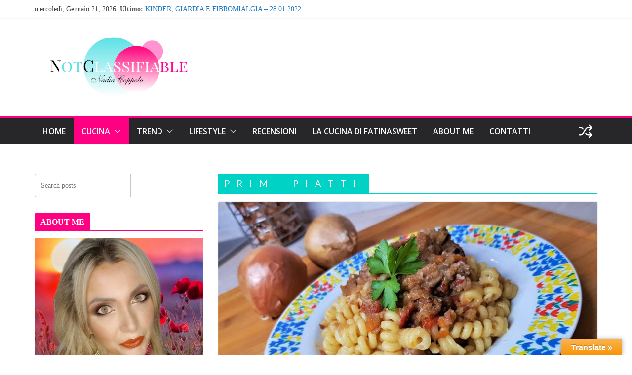

--- FILE ---
content_type: text/html; charset=utf-8
request_url: https://www.google.com/recaptcha/api2/aframe
body_size: 266
content:
<!DOCTYPE HTML><html><head><meta http-equiv="content-type" content="text/html; charset=UTF-8"></head><body><script nonce="rTPk8v8xKrLrWtwzoLNcyg">/** Anti-fraud and anti-abuse applications only. See google.com/recaptcha */ try{var clients={'sodar':'https://pagead2.googlesyndication.com/pagead/sodar?'};window.addEventListener("message",function(a){try{if(a.source===window.parent){var b=JSON.parse(a.data);var c=clients[b['id']];if(c){var d=document.createElement('img');d.src=c+b['params']+'&rc='+(localStorage.getItem("rc::a")?sessionStorage.getItem("rc::b"):"");window.document.body.appendChild(d);sessionStorage.setItem("rc::e",parseInt(sessionStorage.getItem("rc::e")||0)+1);localStorage.setItem("rc::h",'1769035120201');}}}catch(b){}});window.parent.postMessage("_grecaptcha_ready", "*");}catch(b){}</script></body></html>

--- FILE ---
content_type: text/css
request_url: https://nadiacoppola.com/wp-content/uploads/sass/pvc.min.css?ver=1636676202
body_size: 56
content:
.clear{clear:both}.nobr{white-space:nowrap}.pvc_clear{clear:both}body .pvc-stats-icon,body .pvc-stats-icon svg{color:#ff0091 !important;fill:#ff0091 !important}body .pvc_stats .pvc-stats-icon{vertical-align:middle}body .pvc_stats .pvc-stats-icon.small svg{width:18px}body .pvc_stats .pvc-stats-icon.medium svg{width:24px}body .pvc_stats .pvc-stats-icon.large svg{width:30px}

--- FILE ---
content_type: text/javascript
request_url: https://nadiacoppola.com/wp-content/plugins/podlove-web-player/js/cache.js?ver=5.9.2
body_size: 688
content:
!function(e){var t={};function n(o){if(t[o])return t[o].exports;var r=t[o]={i:o,l:!1,exports:{}};return e[o].call(r.exports,r,r.exports,n),r.l=!0,r.exports}n.m=e,n.c=t,n.d=function(e,t,o){n.o(e,t)||Object.defineProperty(e,t,{enumerable:!0,get:o})},n.r=function(e){"undefined"!=typeof Symbol&&Symbol.toStringTag&&Object.defineProperty(e,Symbol.toStringTag,{value:"Module"}),Object.defineProperty(e,"__esModule",{value:!0})},n.t=function(e,t){if(1&t&&(e=n(e)),8&t)return e;if(4&t&&"object"==typeof e&&e&&e.__esModule)return e;var o=Object.create(null);if(n.r(o),Object.defineProperty(o,"default",{enumerable:!0,value:e}),2&t&&"string"!=typeof e)for(var r in e)n.d(o,r,function(t){return e[t]}.bind(null,r));return o},n.n=function(e){var t=e&&e.__esModule?function(){return e.default}:function(){return e};return n.d(t,"a",t),t},n.o=function(e,t){return Object.prototype.hasOwnProperty.call(e,t)},n.p="",n(n.s=478)}({478:function(e,t){!function(){window.podlovePlayerCache={cache:{},add:function(){}},window.podlovePlayerCache.add=function(){var e=arguments.length>0&&void 0!==arguments[0]?arguments[0]:[];[].concat(e).filter(Boolean).forEach((function(e){var t=e.url,n=e.data;window.podlovePlayerCache.cache[t]=n}))};var e=window.XMLHttpRequest.prototype.send,t=window.XMLHttpRequest.prototype.open;window.XMLHttpRequest.prototype.open=function(e,n){this.url=n,t.apply(this,arguments)},window.XMLHttpRequest.prototype.send=function(){var t=window.podlovePlayerCache.cache[this.url];return void 0===t?e.apply(this,arguments):(Object.defineProperty(this,"responseText",{get:function(){return JSON.stringify(t)},configurable:!0}),Object.defineProperty(this,"status",{get:function(){return 200},configurable:!0}),this.getAllResponseHeaders=function(){return"Content-Type: application/json"},this.dispatchEvent(new CustomEvent("load")))}}()}});